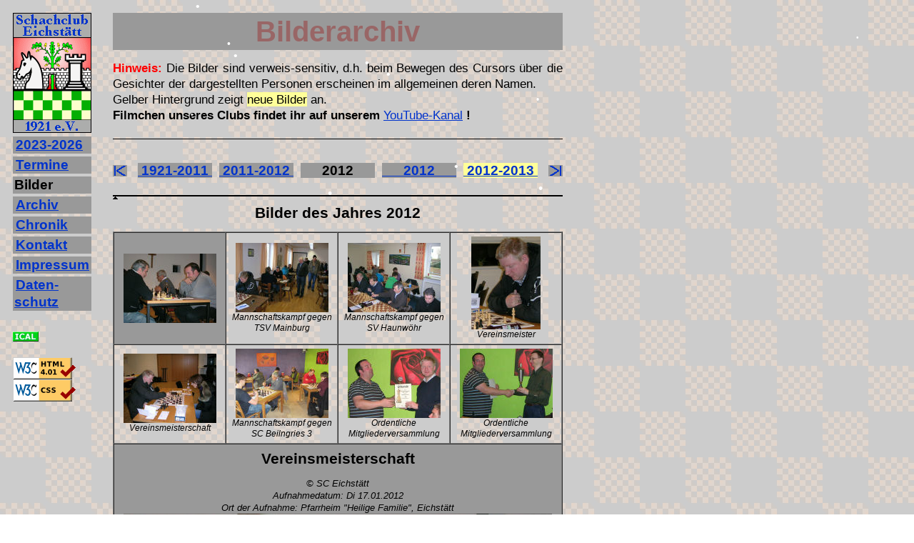

--- FILE ---
content_type: text/html
request_url: http://sc-eichstaett.hp.altmuehlnet.de/index.php?chapter=images&page=49
body_size: 14196
content:
<!DOCTYPE HTML PUBLIC "-//W3C//DTD HTML 4.01 Transitional//EN" "http://www.w3.org/TR/html4/loose.dtd">
<html>
 <head>
  <meta http-equiv="Content-Type" content="text/html; charset=iso-8859-1">
  <meta http-equiv="Content-Style-Type" content="text/css">
  <meta name="robots" content="index">
  <meta name="author" content="Ewald Moedl">
  <meta name="copyright" content="Schachclub Eichstaett">
  <meta name="keywords" lang="de" content="Schachclub, Eichst&auml;tt, SC Eichst&auml;tt, Schach, Schachklub, Verein">
  <meta name="description" content="Schachclub Eichstaett">
  <meta name="date" content="2014-06-22">
  <link rel="stylesheet" type="text/css" href="scei.css">
  <link rel="Shortcut Icon" type="image/x-icon" href="pics/sc_ei.ico">
  <link rel="alternate" type="application/rss+xml" title="Neuigkeiten Schachclub Eichst&auml;tt" href="feeds/scei.xml">
  <link rel="alternate" type="text/calender" title="Termine Schachclub Eichst&auml;tt" href="http://www.google.com/calendar/ical/sc.eichstaett%40altmuehlnet.de/public/basic.ics">
  <script type="text/javascript" src="js/tablesort/TableSort871.js"></script>
  <script type="text/javascript" src="js/snowstorm/snowstorm.js"></script>
  <title>SC Eichst&auml;tt - Bilder Seite 50/1</title>
 </head>
 <body id="body">
  <a name="top"></a>
  <table border="0" cellpadding="10" cellspacing="0">
   <tr>
   <td id="menu">
<div><a href="index.php?chapter=home"><img class="menulogo" src="pics/logo_link.gif" alt="Startseite" title="Startseite"></a></div><br style="line-height:30%">
<div class="menu"><a class="menu" href="index.php?chapter=tournament" title="Saison 2023&dash;2026">2023&dash;2026</a></div>
<div class="menu"><a class="menu" href="index.php?chapter=schedule" title="Termine 2025/2026">Termine</a></div>
<div class="menu">Bilder</div>
<div class="menu"><a class="menu" href="index.php?chapter=archives" title="Archiv">Archiv</a></div>
<div class="menu"><a class="menu" href="index.php?chapter=chronicle" title="Chronik">Chronik</a></div>
<div class="menu"><a class="menu" href="index.php?chapter=contact" title="Spiellokal / Adressen">Kontakt</a></div>
<div class="menu"><a class="menu" href="index.php?chapter=impressum" title="Impressum">Impressum</a></div>
<div class="menu"><a class="menu" href="index.php?chapter=datenschutz" title="Datenschutz">Daten-<br>schutz</a></div>
<div>
<br><a href="http://www.google.com/calendar/ical/sc.eichstaett%40altmuehlnet.de/public/basic.ics" title="Termine im iCalender-Format"><img style="border:0; margin-top:3px; width:36px; height:14px" src="pics/icon_ical.gif" alt="Termine im iCalender-Format"></a>
</div>
<br><div>
<a target="_blank" href="http://validator.w3.org/check?uri=http://sc-eichstaett.hp.altmuehlnet.de/index.php?chapter=images&amp;page=49" title="Valid HTML 4.01 Transitional!"><img style="border:0; width:88px; height:31px" src="pics/valid-html401.png" alt="Valid HTML 4.01 Transitional!"></a>
<br><a target="_blank" href="http://jigsaw.w3.org/css-validator/validator?uri=http://sc-eichstaett.hp.altmuehlnet.de/index.php?chapter=images&amp;page=49" title="Valid CSS!"><img style="border:0; width:88px; height:31px" src="pics/valid-css.png" alt="Valid CSS!"></a>
</div>
    </td>
    <td id="content">
<div id="banner">Bilderarchiv</div>
<img src="pics/space630.gif" width="630" height="4" alt="space"><div><span class="date">Hinweis:</span> Die Bilder sind verweis-sensitiv, d.h. beim Bewegen des Cursors &uuml;ber die Gesichter der dargestellten Personen erscheinen im allgemeinen deren Namen.
<br>Gelber Hintergrund zeigt <span style="background-color:#FFFF99;">neue Bilder</span> an.
<br><span style="font-weight:bold">Filmchen unseres Clubs findet ihr auf unserem <a target="_blank" href="http://www.youtube.com/user/SchachclubEichstaett" title="YouTube-Kanal des Schachclub Eichst&auml;tt 1921 e.V.">YouTube-Kanal</a> !</span></div>
<br><div class="totop">&nbsp;</div>
<table border="0" cellspacing="0" cellpadding="0" width="630">
<colgroup><col width="30"><col width="114"><col width="114"><col width="114"><col width="114"><col width="114"><col width="30">
</colgroup>
<tr><td><a href="index.php?chapter=images&amp;page=0" title="Seite 1"><img align="left" class="noborder" src="pics/img_start.gif" alt="img_start.gif"></a></td>
<td><div style="text-align:center"><a title="Seite 48" style="font-size:14pt; font-weight:bold; background-color:#999999;" href="index.php?chapter=images&amp;page=47">&nbsp;1921-2011&nbsp;</a></div></td>
<td><div style="text-align:center"><a title="Seite 49" style="font-size:14pt; font-weight:bold; background-color:#999999;" href="index.php?chapter=images&amp;page=48">&nbsp;2011-2012&nbsp;</a></div></td>
<td><div style="text-align:center"><span style="font-size:14pt; font-weight:bold; background-color:#999999;">&nbsp; &nbsp; &nbsp; 2012 &nbsp; &nbsp; &nbsp;</span></div></td>
<td><div style="text-align:center"><a title="Seite 51" style="font-size:14pt; font-weight:bold; background-color:#999999;" href="index.php?chapter=images&amp;page=50">&nbsp; &nbsp; &nbsp; 2012 &nbsp; &nbsp; &nbsp;</a></div></td>
<td><div style="text-align:center"><a title="Seite 52" style="font-size:14pt; font-weight:bold; background-color:#FFFF99;" href="index.php?chapter=images&amp;page=51">&nbsp;2012-2013&nbsp;</a></div></td>
<td><a href="index.php?chapter=images&amp;page=64" title="Seite 65"><img align="right" class="noborder" src="pics/img_end.gif" alt="img_end.gif"></a></td>
</tr></table><br><a href="#top" title="Zum Seitenanfang"><img style="border-style:none; vertical-align:top" src="pics/totop.gif" alt="totop.gif" title="Zum Seitenanfang"></a>
<h2>Bilder des Jahres 2012</h2>
<map name="img0395">
<area shape="circle" coords="23,21,14" alt="Schöpka,Franz Dr." title="Schöpka,Franz Dr.">
<area shape="circle" coords="53,32,10" alt="Ganea,Johann" title="Ganea,Johann">
<area shape="circle" coords="97,27,15" alt="Wintergerst,Josef" title="Wintergerst,Josef">
<area shape="rect" coords="0,0,130,97" alt="Bild 0395" title="Bild 0395">
</map>
<map name="img0396">
<area shape="circle" coords="12,48,10" href="index.php?chapter=images&amp;page=49&amp;no=1" alt="Schandl,Wolfgang" title="Schandl,Wolfgang">
<area shape="circle" coords="59,37,5" href="index.php?chapter=images&amp;page=49&amp;no=1" alt="Eder,Franz" title="Eder,Franz">
<area shape="circle" coords="76,32,3" href="index.php?chapter=images&amp;page=49&amp;no=1" alt="Leurpendeur,Max" title="Leurpendeur,Max">
<area shape="circle" coords="91,25,4" href="index.php?chapter=images&amp;page=49&amp;no=1" alt="Schlinke,Eckhard" title="Schlinke,Eckhard">
<area shape="circle" coords="99,23,3" href="index.php?chapter=images&amp;page=49&amp;no=1" alt="Hopfenbeck,Florian" title="Hopfenbeck,Florian">
<area shape="circle" coords="110,21,5" href="index.php?chapter=images&amp;page=49&amp;no=1" alt="Ritterhoff,Lennart" title="Ritterhoff,Lennart">
<area shape="rect" coords="0,0,130,97" href="index.php?chapter=images&amp;page=49&amp;no=1" alt="Bild 0396" title="Bild 0396">
</map>
<map name="img0397">
<area shape="circle" coords="16,48,7" href="index.php?chapter=images&amp;page=49&amp;no=2" alt="Schlinke,Eckhard" title="Schlinke,Eckhard">
<area shape="circle" coords="35,53,9" href="index.php?chapter=images&amp;page=49&amp;no=2" alt="Schreiner,Georg" title="Schreiner,Georg">
<area shape="circle" coords="38,34,4" href="index.php?chapter=images&amp;page=49&amp;no=2" alt="Hopfenbeck,Florian" title="Hopfenbeck,Florian">
<area shape="circle" coords="66,37,3" href="index.php?chapter=images&amp;page=49&amp;no=2" alt="Wagenknecht,Frederik" title="Wagenknecht,Frederik">
<area shape="circle" coords="70,64,11" href="index.php?chapter=images&amp;page=49&amp;no=2" alt="Schöpka,Franz Dr." title="Schöpka,Franz Dr.">
<area shape="circle" coords="113,74,13" href="index.php?chapter=images&amp;page=49&amp;no=2" alt="Eder,Franz" title="Eder,Franz">
<area shape="rect" coords="0,0,130,97" href="index.php?chapter=images&amp;page=49&amp;no=2" alt="Bild 0397" title="Bild 0397">
</map>
<map name="img0398">
<area shape="circle" coords="58,37,35" href="index.php?chapter=images&amp;page=49&amp;no=3" alt="Schandl,Wolfgang" title="Schandl,Wolfgang">
<area shape="rect" coords="0,0,97,130" href="index.php?chapter=images&amp;page=49&amp;no=3" alt="Bild 0398" title="Bild 0398">
</map>
<map name="img0399">
<area shape="circle" coords="33,33,12" href="index.php?chapter=images&amp;page=49&amp;no=4" alt="Schandl,Wolfgang" title="Schandl,Wolfgang">
<area shape="circle" coords="102,39,12" href="index.php?chapter=images&amp;page=49&amp;no=4" alt="Grimm,Elisabeth" title="Grimm,Elisabeth">
<area shape="rect" coords="0,0,130,97" href="index.php?chapter=images&amp;page=49&amp;no=4" alt="Bild 0399" title="Bild 0399">
</map>
<map name="img0400">
<area shape="circle" coords="3,30,2" href="index.php?chapter=images&amp;page=49&amp;no=5" alt="[Grimm,Elisabeth]" title="[Grimm,Elisabeth]">
<area shape="circle" coords="55,39,7" href="index.php?chapter=images&amp;page=49&amp;no=5" alt="Ganea,Johann" title="Ganea,Johann">
<area shape="circle" coords="81,30,4" href="index.php?chapter=images&amp;page=49&amp;no=5" alt="Marske,Werner" title="Marske,Werner">
<area shape="circle" coords="106,34,6" href="index.php?chapter=images&amp;page=49&amp;no=5" alt="Stolze,Thomas" title="Stolze,Thomas">
<area shape="rect" coords="0,0,130,97" href="index.php?chapter=images&amp;page=49&amp;no=5" alt="Bild 0400" title="Bild 0400">
</map>
<map name="img0401">
<area shape="circle" coords="23,30,16" href="index.php?chapter=images&amp;page=49&amp;no=6" alt="Wintergerst,Josef [1.Vorsitzender]" title="Wintergerst,Josef [1.Vorsitzender]">
<area shape="circle" coords="72,41,8" href="index.php?chapter=images&amp;page=49&amp;no=6" alt="[Vereinsmeister-Pokal]" title="[Vereinsmeister-Pokal]">
<area shape="circle" coords="78,66,15" href="index.php?chapter=images&amp;page=49&amp;no=6" alt="[Vereinsmeister-Urkunde]" title="[Vereinsmeister-Urkunde]">
<area shape="circle" coords="110,25,15" href="index.php?chapter=images&amp;page=49&amp;no=6" alt="Schandl,Wolfgang [Vereinsmeister]" title="Schandl,Wolfgang [Vereinsmeister]">
<area shape="circle" coords="122,89,6" href="index.php?chapter=images&amp;page=49&amp;no=6" alt="[Eder,Franz]" title="[Eder,Franz]">
<area shape="rect" coords="0,0,130,97" href="index.php?chapter=images&amp;page=49&amp;no=6" alt="Bild 0401" title="Bild 0401">
</map>
<map name="img0402">
<area shape="circle" coords="26,20,16" href="index.php?chapter=images&amp;page=49&amp;no=7" alt="Wintergerst,Josef [1.Vorsitzender]" title="Wintergerst,Josef [1.Vorsitzender]">
<area shape="circle" coords="84,40,16" href="index.php?chapter=images&amp;page=49&amp;no=7" alt="[Neuer, von Winfried Beck gestifteter Wanderpokal]" title="[Neuer, von Winfried Beck gestifteter Wanderpokal]">
<area shape="circle" coords="107,16,14" href="index.php?chapter=images&amp;page=49&amp;no=7" alt="Mödl,Ewald [Pokalmeister 2011]" title="Mödl,Ewald [Pokalmeister 2011]">
<area shape="rect" coords="0,0,130,97" href="index.php?chapter=images&amp;page=49&amp;no=7" alt="Bild 0402" title="Bild 0402">
</map>
<map name="bigimage">
<area shape="circle" coords="108,101,67" nohref alt="Schöpka,Franz Dr." title="Schöpka,Franz Dr.">
<area shape="circle" coords="247,150,48" nohref alt="Ganea,Johann" title="Ganea,Johann">
<area shape="circle" coords="450,127,71" nohref alt="Wintergerst,Josef" title="Wintergerst,Josef">
<area shape="rect" coords="0,0,600,450" alt="Bild 0395" title="Bild 0395">
</map>
<table border="1" cellspacing="0" cellpadding="5" width="630">
<colgroup><col width="147"><col width="147"><col width="147"><col width="147"></colgroup>
<tr><td class="image_a"><img class="noborder" width="130" height="97" src="sources/thumbs/0395th.jpg" alt="Bild 0395" title="Bild 0395" usemap="#img0395">
</td>
<td class="image"><img class="noborder" width="130" height="97" src="sources/thumbs/0396th.jpg" alt="Bild 0396" title="Bild 0396" usemap="#img0396">
<div class="img_title" title="So 05.02.2012">Mannschaftskampf gegen TSV Mainburg</div></td>
<td class="image"><img class="noborder" width="130" height="97" src="sources/thumbs/0397th.jpg" alt="Bild 0397" title="Bild 0397" usemap="#img0397">
<div class="img_title" title="So 26.02.2012">Mannschaftskampf gegen SV Haunwöhr</div></td>
<td class="image"><img class="noborder" width="97" height="130" src="sources/thumbs/0398th.jpg" alt="Bild 0398" title="Bild 0398" usemap="#img0398">
<div class="img_title" title="Di 06.03.2012">Vereinsmeister</div></td>
</tr><tr><td class="image"><img class="noborder" width="130" height="97" src="sources/thumbs/0399th.jpg" alt="Bild 0399" title="Bild 0399" usemap="#img0399">
<div class="img_title" title="Di 06.03.2012">Vereinsmeisterschaft</div></td>
<td class="image"><img class="noborder" width="130" height="97" src="sources/thumbs/0400th.jpg" alt="Bild 0400" title="Bild 0400" usemap="#img0400">
<div class="img_title" title="So 18.03.2012">Mannschaftskampf gegen SC Beilngries 3</div></td>
<td class="image"><img class="noborder" width="130" height="97" src="sources/thumbs/0401th.jpg" alt="Bild 0401" title="Bild 0401" usemap="#img0401">
<div class="img_title" title="Fr 23.03.2012">Ordentliche Mitgliederversammlung</div></td>
<td class="image"><img class="noborder" width="130" height="97" src="sources/thumbs/0402th.jpg" alt="Bild 0402" title="Bild 0402" usemap="#img0402">
<div class="img_title" title="Fr 23.03.2012">Ordentliche Mitgliederversammlung</div></td>
</tr><tr><td class="image_a" colspan="4">
<div class="h2nw">Vereinsmeisterschaft</div>
<div style="font-size:10pt; text-align:center; font-style:italic">&copy; SC Eichstätt</div>
<div style="font-size:10pt; text-align:center; font-style:italic">Aufnahmedatum: Di 17.01.2012</div>
<div style="font-size:10pt; text-align:center; font-style:italic">Ort der Aufnahme: Pfarrheim &quot;Heilige Familie&quot;, Eichstätt</div>
<img class="noborder" width="600" height="450" src="sources/images/0395s.jpg" alt="Bild 0395" title="Bild 0395" usemap="#bigimage">
</td></tr></table>
    <p id="state">Letzte &Auml;nderung dieser Seite am 22.06.2014</p>
    </td>
<!--
-->
   </tr>
  </table>
 </body>
</html>

--- FILE ---
content_type: text/css
request_url: http://sc-eichstaett.hp.altmuehlnet.de/scei.css
body_size: 7070
content:
* { font-family:Arial,Verdana,sans-serif; font-size:13pt; font-weight:normal; line-height:130%; text-align:justify; color:#000000; }

a:link { color:#0033CC; }
a:visited { color:#990099; }
a:active { color:#FFCC99; }

h1 { font-size:13pt; font-weight:bold; text-align:center; margin-bottom:10px; line-height:100%; }
.h1nw { font-size:13pt; font-weight:bold; text-align:center; margin-bottom:10px; line-height:100%; }
h2 { font-size:16pt; font-weight:bold; text-align:center; margin-top:5px; margin-bottom:15px; line-height:100%; }
.h2nw { font-size:16pt; font-weight:bold; text-align:center; margin-top:5px; margin-bottom:15px; line-height:100%; }
#body { background-image:url(pics/bg_chess.jpg); }
#menu { width:120px; vertical-align:top; }
#content { width:630px; vertical-align:top; }
#social { width:140px; vertical-align:top; }
#banner { font-size:30pt; font-weight:bold; margin-bottom:10px; color:#996666; text-align:center; background-color:#999999; }
#state { font-size:8pt; color:#FFFFFF; text-align:right; height:70px; vertical-align:bottom; margin-top:90px; }
p.impressum { font-size:14pt; font-weight:bold; margin-bottom:8px; margin-top:5px; }
td.chronicle { font-weight:bold; text-align:left; }
.history { font-family:Times,serif; font-size:12pt; text-align:left; }
.members { font-family:Arial,Verdana,sans-serif; font-size:11pt; text-align:justify; }
.admin { font-size:9pt; color:#FFFFFF; vertical-align:middle; line-height:140%; }
.menu { width:108px; padding-left:2px; margin-bottom:4px; font-size:14pt; font-weight:bold; line-height:130%; background-color:#999999; border-style:none; }
.menulogo { border-style:none; }
.menu2 { text-align:left; padding-left:20px; font-size:12pt; font-weight:bold; }
.menu2nw { text-align:left; padding-left:10px; font-size:12pt; font-weight:bold; }
.menu3 { vertical-align:top; text-align:left; font-size:12pt; font-weight:bold; }
.totop { border-top:thin solid; vertical-align:top; margin-bottom:10px; padding-top:0px; }
.news { font-size:11pt; font-weight:bold; color:#339999; margin-top:20px; }
.pre { font-family:Courier,Courier New,monospace; font-size:12pt; text-align:left; line-height:17px; }
.preb { font-family:Courier,Courier New,monospace; font-size:12pt; text-align:left; font-weight:bold; line-height:16px; margin-bottom:6px; }
.prec { font-family:Courier,Courier New,monospace; font-size:12pt; text-align:center; line-height:15px; }
.pre10 { font-size:8pt; text-align:left; margin-top:4px; }
.cen { text-align:center; }
.date { color:#FF0000; font-weight:bold; text-align:left; }
.contact { font-size:10pt; font-weight:bold; color:#339999; text-align:center; }
.small { font-size:11pt; text-align:left; }
.min { font-size:8pt; text-decoration:underline; vertical-align:super; color:#FF0000; font-weight:bold; }
.uline { border-bottom:1px solid #000000; line-height:3px;}
.tournt { border:1px solid #339999; }
.tourn1 { font-size:13pt; text-align:left; font-weight:bold; border:1px solid #339999;}
.tourn2 { font-size:10pt; text-align:center; border:1px solid #339999; }
.tourn3 { font-size:13pt; text-align:right; font-weight:bold; border:1px solid #339999; }
.tourn4 { font-size:12pt; text-align:right; border:1px solid #339999; }
.tourn5 { font-size:13pt; text-align:center; font-weight:bold; width:20px; border:1px solid #339999; }
.tourn6 { font-size:13pt; text-align:center; border:1px solid #339999; }
.tourn7 { font-size:11pt; text-align:center; background-color:#666666; color:#666666; border:1px solid #339999; }
.tfw { border:1px solid #FFFFFF; padding-left:1px; padding-right:1px; }
.tfs { border:1px solid #000000; padding-left:1px; padding-right:1px; }
.tew1 { font-size:13pt; text-align:center; font-weight:bold; border:1px solid #339999; }
.tew2 { font-size:11px; text-align:center; font-weight:bold; line-height:10px; border:1px solid #339999; }
.tew3 { font-size:10pt; text-align:center; font-weight:bold; border:1px solid #339999; }
.tew4 { font-size:13pt; text-align:left; font-weight:bold; border:1px solid #339999; }
.tew5 { font-size:8pt; text-align:center; border:1px solid #339999; border-right:none; }
.tew6 { font-size:13pt; text-align:center; font-weight:bold; font-style:italic; }
.tew7 { font-weight:bold; vertical-align:bottom; text-align:center; border:1px solid #339999; }
.tkot   { font-size:11pt; text-align:right;  font-weight:bold; padding-right:2px; padding-left:2px; border-top:2px solid #339999; border-right:none;              border-bottom:none;              border-left:none; }
.tkob   { font-size:11pt; text-align:right;  font-weight:bold; padding-right:2px; padding-left:2px; border-top:none;              border-right:none;              border-bottom:2px solid #339999; border-left:none; }
.tkotb  { font-size:11pt; text-align:center; font-weight:bold; padding-right:2px; padding-left:2px; border-top:2px solid #339999; border-right:none;              border-bottom:1px solid #339999; border-left:1px solid #339999; }
.tkobb  { font-size:11pt; text-align:center; font-weight:bold; padding-right:2px; padding-left:2px; border-top:1px solid #339999; border-right:none;              border-bottom:2px solid #339999; border-left:1px solid #339999; }
.tkor   { font-size:11pt; text-align:right;  font-weight:bold; padding-right:2px; font-style:italic; border-top:none;             border-right:2px solid #339999; border-bottom:none;              border-left:none; }
.tkotr  { font-size:11pt; text-align:center; font-weight:bold; padding-right:2px; padding-left:2px; border-top:2px solid #339999; border-right:2px solid #339999; border-bottom:none;              border-left:none; }
.tkobr  { font-size:11pt; text-align:center; font-weight:bold; padding-right:2px; padding-left:2px; border-top:none;              border-right:2px solid #339999; border-bottom:2px solid #339999; border-left:none; }
.tkotrb { font-size:11pt; text-align:center; font-weight:bold; padding-right:2px; padding-left:2px; border-top:2px solid #339999; border-right:2px solid #339999; border-bottom:1px solid #339999; border-left:1px solid #339999; }
.tkobrb { font-size:11pt; text-align:center; font-weight:bold; padding-right:2px; padding-left:2px; border-top:1px solid #339999; border-right:2px solid #339999; border-bottom:2px solid #339999; border-left:1px solid #339999; }
.tkowinner { font-size:15pt; text-align:center; font-weight:bold; padding-right:6px; padding-left:6px; border:2px solid #339999; border-left:none; }
.tkoimg { font-size:11pt; text-align:center; font-weight:bold; }
.expl { font-size:9pt; text-align:center; }
.tooltip { font-size:9pt; border:1px solid #000000; background-color:#FFFFE6; padding-left:3px; padding-right:3px; }
.noborder { border-style:none; }
.border1 { border:1px solid #339999; }
.image     { text-align:center; vertical-align:middle; }
.image_a   { text-align:center; vertical-align:middle; background-color:#999999; }
.image_n   { text-align:center; vertical-align:middle; background-color:#FFFF99; }
.img_title { font-size:9pt; text-align:center; font-style:italic; }

--- FILE ---
content_type: text/javascript
request_url: http://sc-eichstaett.hp.altmuehlnet.de/js/tablesort/TableSort871.js
body_size: 5950
content:
// TableSort 8.7.1
// Jürgen Berkemeier, 5. 2. 2010
// www.j-berkemeier.de
( function() {
var JB_Table=function(tab) {
 var down = String.fromCharCode(160,11032);
 var up = String.fromCharCode(160,11033);
 var no = String.fromCharCode(160,9671);
// var up = 11014 / 9650 / 8593
// var down = 11015 / 9660 / 8595
// var no = 11021 / / 8691
 var dieses=this;
 var defsort=0;
 var startsort=-1;
 var Init_Sort=function(nr) {
  t.style.cursor="pointer";
  t.onclick = function() { dieses.sort(nr); }
  t.appendChild(document.createTextNode(no));
  t.title='Die Tabelle nach "'+t.firstChild.data+'" sortieren.';
  if(t.className.indexOf("vorsortiert-")>-1) {
   t.lastChild.data=down;
   ssort=nr;
  }
  else if(t.className.indexOf("vorsortiert")>-1) {
   t.lastChild.data=up;
   ssort=nr;
  }
  if(t.className.indexOf("sortiere")>-1) startsort=nr;
 } // Init_Sort
 var VglFkt_s=function(a,b) {
  var as=a[ssort], bs=b[ssort];
  var ret=(as>bs)?1:(as<bs)?-1:0;
  if(!ret && ssort!=defsort) {
   if (stype[defsort]=="s") { as=a[defsort]; bs=b[defsort]; ret=(as>bs)?1:(as<bs)?-1:0; }
   else ret=parseFloat(a[defsort])-parseFloat(b[defsort])
  }
  return ret;
 }
 var VglFkt_n=function(a,b) {
  var ret=parseFloat(a[ssort])-parseFloat(b[ssort]);
  if(!ret && ssort!=defsort) {
   if (stype[defsort]=="s") { var as=a[defsort],bs=b[defsort]; ret=(as>bs)?1:(as<bs)?-1:0; }
   else ret=parseFloat(a[defsort])-parseFloat(b[defsort])
  }
  return ret;
 }
 var convert=function(val,s) {
  var dmy;
  var trmdat = function() {
   if(dmy[0]<10) dmy[0] = "0"+dmy[0];
   if(dmy[1]<10) dmy[1] = "0"+dmy[1];
   if(dmy[2]<10) dmy[2] = "200"+dmy[2];
   else if(dmy[2]<20) dmy[2] = "20"+dmy[2];
   else if(dmy[2]<99) dmy[2] = "19"+dmy[2];
   else if(dmy[2]>9999) dmy[2] = "9999";
  }
  if(!isNaN(val) && val.search(/[0-9]/)!=-1) return val;
  var n = val.replace(",",".");
  if(!isNaN(n) && n.search(/[0-9]/)!=-1) return n;
  n = n.replace(/\s|&nbsp;|&#160;|\u00A0/g,"");
  if(!isNaN(n) && n.search(/[0-9]/)!=-1) return n;
  if(!val.search(/^\s*\d+\s*\.\s*\d+\s*\.\s*\d+\s+\d+:\d\d\s*$/)) {
   var dp = val.search(":");
   dmy = val.substring(0,dp-2).split(".");
   dmy[3] = val.substring(dp-2,dp);
   dmy[4] = val.substring(dp+1,dp+3);
   for(var i=0;i<5;i++) dmy[i] = parseInt(dmy[i],10);
   trmdat();
   if(dmy[3]<10) dmy[3] = "0"+dmy[3];
   if(dmy[4]<10) dmy[4] = "0"+dmy[4];
   return (""+dmy[2]+dmy[1]+dmy[0]+"."+dmy[3]+dmy[4]).replace(/ /g,"");
  }
  if(!val.search(/^\s*\d+\s*\.\s*\d+\s*\.\s*\d+/)) {
   dmy = val.split(".");
   for(var i=0;i<3;i++) dmy[i] = parseInt(dmy[i],10);
   trmdat();
   return (""+dmy[2]+dmy[1]+dmy[0]).replace(/ /g,"");
  }
  if(!val.search(/^\s*\d+:\d\d\s*$/)) {
   dmy = val.split(":");
   for(var i=0;i<2;i++) dmy[i] = parseInt(dmy[i],10);
   if(dmy[0]<10) dmy[0] = "0"+dmy[0];
   if(dmy[1]<10) dmy[1] = "0"+dmy[1];
   return (""+dmy[0]+dmy[1]).replace(/ /g,"");
  }
  stype[s]="s";
  return val.toLowerCase().replace(/\u00e4/g,"ae").replace(/\u00f6/g,"oe").replace(/\u00fc/g,"ue").replace(/\u00df/g,"ss");
 } // convert
 this.sort=function(sp) {
  if (first) {
   for(var z=0;z<nzeilen;z++) {
    var zelle=tz[z].getElementsByTagName("td"); // cells;
    Arr[z]=new Array(nspalten+1);
    Arr[z][nspalten]=tz[z];
    for(var s=0;s<nspalten;s++) {
     if (zelle[s].getAttribute("sort_key")) var zi=convert(zelle[s].getAttribute("sort_key"),s);
     else                                   var zi=convert(JB_elementText(zelle[s]),s);
     Arr[z][s]=zi ;
//         zelle[s].innerHTML += "<br>"+zi;
    }
   }
   first=0;
  }
  if(sp==ssort) {
   Arr.reverse() ;
   if ( Titel[ssort].lastChild.data==down )
    Titel[ssort].lastChild.data=up;
   else
    Titel[ssort].lastChild.data=down;
  }
  else {
   if ( ssort>=0 && ssort<nspalten ) Titel[ssort].lastChild.data=no;
   ssort=sp;
   if(stype[ssort]=="s") Arr.sort(VglFkt_s);
   else                  Arr.sort(VglFkt_n);
   Titel[ssort].lastChild.data=up;
  }
  for(var z=0;z<nzeilen;z++)
   tbdy.appendChild(Arr[z][nspalten]);
 } // sort
 var first=1;
 var ssort;
 var tbdy=tab.getElementsByTagName("tbody")[0];
 var tz=tbdy.rows;
 var nzeilen=tz.length;
 if (nzeilen==0) return;
 var nspalten=tz[0].cells.length;
 var Titel=tab.getElementsByTagName("thead")[0].getElementsByTagName("tr")[0].getElementsByTagName("th");
 var Arr=new Array(nzeilen);
 var ct=0;
 var stype=new Array(nspalten); for(var i=0;i<nspalten;i++) stype[i]="n";
 if(!tab.title.length) tab.title="Ein Klick auf die Spalten\u00fcberschrift sortiert die Tabelle.";
 for(var i=Titel.length-1;i>-1;i--) {
  var t=Titel[i];
  if(t.className.indexOf("sortier")>-1) {
   ct++;
   Init_Sort(i);
   defsort = i ;
  }
 }
 if(ct==0) {
  for(var i=0;i<Titel.length;i++) {
   var t=Titel[i];
   Init_Sort(i);
  }
  defsort = 0;
 }
 if(startsort>=0) this.sort(startsort);
} // JB_Table
var JB_addEvent=function(oTarget, sType, fpDest) {
 var oOldEvent = oTarget[sType];
 if (typeof oOldEvent != "function") {
  oTarget[sType] = fpDest;
  } else {
   oTarget[sType] = function(e) {
   oOldEvent(e);
   fpDest(e);
  }
 }
}
var JB_getElementsByClass_TagName=function(tagname,classname) {
 var tag=document.getElementsByTagName(tagname);
 var Elements=new Array();
 for(var i=0;i<tag.length;i++) {
  if(tag[i].className.indexOf(classname)>-1) Elements[Elements.length]=tag[i];
 }
 return Elements;
}
var JB_elementText = function(elem) {
 var eT = function(ele) {
  var uele=ele.firstChild;
  while(uele) {
   if(uele.hasChildNodes()) eT(uele);
   if(uele.nodeType == 1) Text += " ";
   else if(uele.nodeType == 3) Text += uele.data;
   uele = uele.nextSibling;
  }
 }
 var Text="";
 eT(elem);
 return Text.replace(/\s+/g," ");
}
JB_addEvent(window,"onload",function(e) {
 if (!document.getElementsByTagName) return;
 if (!document.getElementsByTagName('body')[0].appendChild) return;
 var Sort_Table=JB_getElementsByClass_TagName("table","sortierbar");
 for(var i=0;i<Sort_Table.length;i++) new JB_Table(Sort_Table[i]);
});
})();